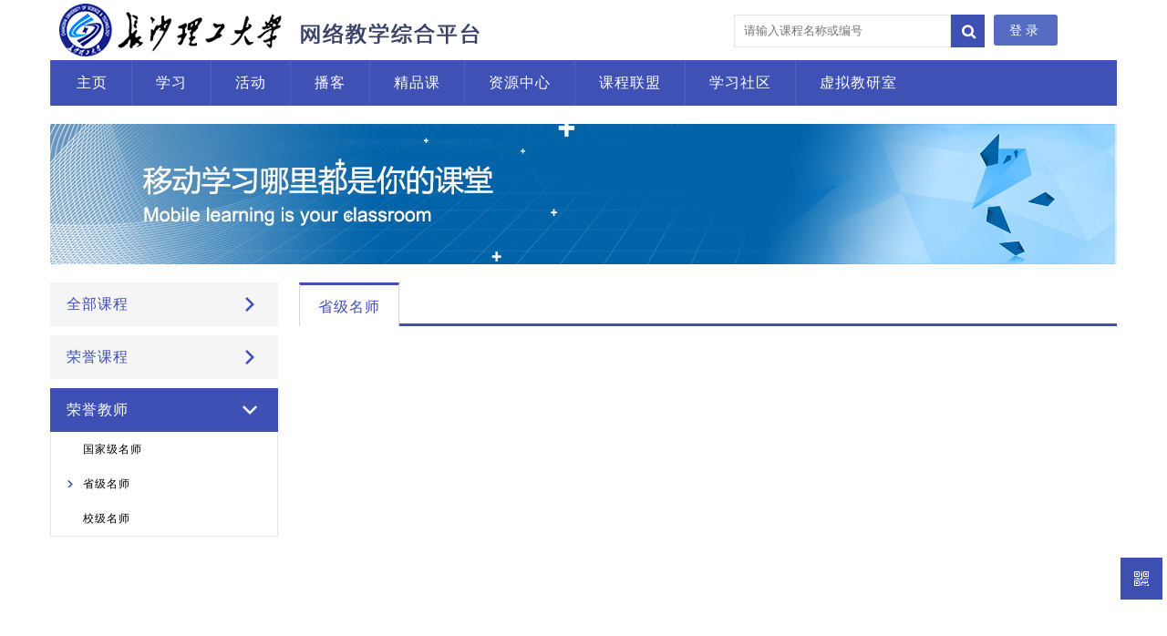

--- FILE ---
content_type: text/html;charset=gbk
request_url: http://pt.csust.edu.cn/meol/honTeacher.do?cpi=1722&cpicode=01
body_size: 9014
content:






























































<!DOCTYPE HTML>
<html>
<head>
    <title>THEOL在线教育综合平台-长沙理工大学</title>
    
<meta http-equiv="X-UA-Compatible" content="IE=edge">
<link href="/meol/common/ueditor/third-party/photo/viewer.min.css;jsessionid=8DAD618F87872DD66C35E6C023B7E8DA" rel="stylesheet" type="text/css"/>
<script type="text/javascript" src="/meol/common/ueditor/third-party/photo/viewer.min.js;jsessionid=8DAD618F87872DD66C35E6C023B7E8DA"></script>
<script>
    var _hmt = _hmt || [];
    (function() {
        var hm = document.createElement("script");
        hm.src = "https://hm.baidu.com/hm.js?f0c0175943cff889a04ff6ae1368a90c";
        var s = document.getElementsByTagName("script")[0];
        s.parentNode.insertBefore(hm, s);
    })();
    window.onmessage=function(ev){
        let data = ev.data;
        if(data.type === 'viewerImg'){
            let imgEl = document.getElementById('topeastViewImg') || document.createElement('img');
            imgEl.id = 'topeastViewImg'
            imgEl.style = 'display: none';
            imgEl.setAttribute('data-original', data.url)
            imgEl.setAttribute('src', data.url)
            !document.getElementById('topeastViewImg') && document.body.appendChild(imgEl);
            var image = new Viewer(document.getElementById('topeastViewImg'),{
                url:'data-original',
                navbar:false,
                title:false,
                movable:false,
                toolbar: {
                    zoomIn: 1,
                    zoomOut: 1,
                    oneToOne: 1,
                    reset: 1,
                    prev: 0,
                    play: 1,
                    next: 0,
                    rotateLeft: 1,
                    rotateRight: 1,
                    flipHorizontal: 1,
                    flipVertical: 1,
                },
            });

            $("#topeastViewImg").trigger('click')
        }

    }
</script>



    <meta http-equiv=“X-UA-Compatible” content=“chrome=1″ />
    <link type="text/css" rel="stylesheet" href="/meol/homepage/V8/style/v8_blue/index.css;jsessionid=8DAD618F87872DD66C35E6C023B7E8DA" />
    

















<script type="text/javascript" src="/meol/styles/newstyle/js/jquery-3.6.0.min.js;jsessionid=8DAD618F87872DD66C35E6C023B7E8DA"></script>
<script type="text/javascript" src="/meol/styles/newstyle/js/jquery-migrate-1.4.1.min.js;jsessionid=8DAD618F87872DD66C35E6C023B7E8DA"></script>
<script type="text/javascript" src="/meol/styles/newstyle/js/jquery-migrate-3.4.0.min.js;jsessionid=8DAD618F87872DD66C35E6C023B7E8DA"></script>
    <script type="text/javascript" src="/meol/homepage/V8/style/v8_blue/js/index.js;jsessionid=8DAD618F87872DD66C35E6C023B7E8DA" ></script>
</head>
<body>

























<style>
    .help_include_blended a {font-size: 12px;text-decoration: underline;color: #FFFFFF;opacity: 0.6;position: absolute;top: 8px;right: 8px;}/*教学管理模板*/
    .help_include_clientPage a {font-size: 12px;text-decoration: underline;color: #3F51B5;opacity: 0.7;position: absolute;top: 8px;right: 8px;display: block;width: 70px;}/*二级页*/
    .help_include_socialHeader a {font-size: 12px;text-decoration: underline;color: #1F7B6E;position: absolute;top: 18px;right: 12px;}/*学习社区*/
    .help_include_userHeader a {font-size: 12px;text-decoration: underline!important;font-weight: normal;color: #FFFFFF;opacity: 0.6;position: absolute;top: 0;right: 8px;}/*个人空间*/

    .help_include_newpageTop a {font-size: 12px;text-decoration: underline;color: #FFFFFF;opacity: 0.7;position: absolute;top: 0;right: 8px;}/*课程模板通用*/
    .help_include_flatHeader a {font-size: 12px;text-decoration: underline;color: #FFFFFF;opacity: 0.7;position: absolute;top: 34px;right: 8px;}/*课程模板8*/

</style>
<script type="text/javascript">
    function UrlEncode(str){
        var i,c,ret="",strSpecial="!\"#$%&'()*+,/:;<=>?@[\]^`{|}~%";
        for(i=0;i<str.length;i++){
            if(str.charCodeAt(i)>=0x4e00){
                c=qswhU2GB[str.charCodeAt(i)-0x4e00];
                ret+="%"+c.slice(0,2)+"%"+c.slice(-2);
            }
            else{
                c=str.charAt(i);
                if(c==" ")
                    ret+="+";
                else if(strSpecial.indexOf(c)!=-1)
                    ret+="%"+str.charCodeAt(i).toString(16);
                else
                    ret+=c;
            }
        }
        return ret;
    }


    function onHelp1()
    {
        var url = window.location.href;
        var doc = window.document;
        var winurl = window.location.href;
        if(winurl.indexOf("/social/")==-1){
            if(window.frames['main']!=undefined){
                doc = window.frames['main'].document;
                if(window.frames['main'].document==undefined||window.frames['main'].location==undefined||window.frames['main'].location.href==undefined||window.frames['main'].location.href==''){
                    if(window.frames['mainFrame']!=undefined){
                        doc=window.frames['mainFrame'].document;
                    }else{
                        doc = undefined;
                    }
                }
                if(doc==undefined||doc.location.href=='about:blank'){
                    doc = window.document;
                }
            }else if(window.frames['mainFrame']!=undefined){
                doc=window.frames['mainFrame'].document;
            }else if(window.frames['main-content']!=undefined){//处理课程建设相关
                var tmpWin = window.frames['main-content'];
                if(tmpWin.document!=undefined){
                    doc = tmpWin.document;
                    if(tmpWin.frames['resInfo']!=undefined){
                        doc=tmpWin.frames['resInfo'].document;
                    }
                }
                if(doc==undefined){
                    doc = window.document;
                }
            }
            if(doc.location.href.indexOf("colUrlStuView")>-1){
                var content=window.frames['mainFrame'];
                doc=content.frames['resInfo'].document;
            }

            url = doc.location.href;
        }else if(winurl.indexOf("/social/")>-1){
            if($(".seaclick").attr("href")!="friendSearch.do"&&window.frames['friendsearch']!=undefined){
                doc = window.frames['friendsearch'].document;
            }
            url = doc.location.href;
        }
        url = UrlEncode(url);
        window.open("/meol/common/help/help.jsp;jsessionid=8DAD618F87872DD66C35E6C023B7E8DA?qstr=" + url, "在线帮助", "toolbar=yes,location=no,status=no,menubar=no,scrollbars=yes,resizable=yes");
    }
</script>
<div align="right" class="help_include_clientPage">
    
</div>
<div class="wrap">
    <div class="fix">
        <div class="fix-left"></div>
        <div class="fix-right">
            <div class="fix-top"></div>
            <div class="fix-bottom">

            </div>
        </div>
    </div>
    <div class="head">
        <div class="wraper">
            <div class="logo">
                <div class="school_name"></div>
                <div class="search-box">
                    <form  action="./course.do" method="post"  >
                        <input type="hidden"  name="deptId" value="0" >
                        <input type="hidden"  name="s_keywordrealation" value="0" >
                        <input type="text" name="s_keyword"  id="topsearchtitle" class="search-content" placeholder="请输入课程名称或编号"  />
                        <input type="button" value="" class="button prompt" onclick="checkTopSearch(this.form)" >
                        
                    </form>
                </div>
                <div class="register login_button">
                    
                        




























    <a href="javascript:void(0)" class="into" id="loginbtn">登录</a>

                </div>

            </div>
            <div class="nav" id="nav">
                




















    <ul>
     
           <li>
                
                    
                    
                        
                            
                            
                        <a href="/meol/index.do;jsessionid=8DAD618F87872DD66C35E6C023B7E8DA?menuId=1"  >
                        
                        

                    
                
               <span>主页</span></a>
           </li>
     
           <li>
                
                    
                    
                        
                            
                            
                        <a href="/meol/custom.do;jsessionid=8DAD618F87872DD66C35E6C023B7E8DA?menuId=2"  >
                        
                        

                    
                
               <span>学习</span></a>
           </li>
     
           <li>
                
                    
                    
                        
                            
                            
                        <a href="/meol/custom.do;jsessionid=8DAD618F87872DD66C35E6C023B7E8DA?menuId=3"  >
                        
                        

                    
                
               <span>活动</span></a>
           </li>
     
           <li>
                
                    
                    
                        
                            
                            
                        <a href="/meol/custom.do;jsessionid=8DAD618F87872DD66C35E6C023B7E8DA?menuId=4"  >
                        
                        

                    
                
               <span>播客</span></a>
           </li>
     
           <li>
                
                    
                    
                        
                            
                            
                        <a href="/meol/custom.do;jsessionid=8DAD618F87872DD66C35E6C023B7E8DA?menuId=5"  >
                        
                        

                    
                
               <span>精品课</span></a>
           </li>
     
           <li>
                
                    
                         <a href="http://pt.csust.edu.cn/meol/respush/res/res_sso.jsp?resourceIndex=1" target='_blank' >
                    
                    
                
               <span>资源中心</span></a>
           </li>
     
           <li>
                
                    
                    
                        
                            
                            
                        <a href="/meol/courseunion/index.jsp;jsessionid=8DAD618F87872DD66C35E6C023B7E8DA?menuId=8"  target='_blank'>
                        
                        

                    
                
               <span>课程联盟</span></a>
           </li>
     
           <li>
                
                    
                    
                        
                            
                            
                        <a href="social/socialIndex.do;jsessionid=8DAD618F87872DD66C35E6C023B7E8DA?menuId=9"  target='_blank'>
                        
                        

                    
                
               <span>学习社区</span></a>
           </li>
     
           <li>
                
                    
                         <a href="http://pt.csust.edu.cn/meol/department.do?deptId=78401"  >
                    
                    
                
               <span>虚拟教研室</span></a>
           </li>
     
    </ul>


            </div>
            
            <div class="login">
                 



































<script type="text/javascript" src="/meol/styles/newstyle/plugins/jquery.md5.js;jsessionid=8DAD618F87872DD66C35E6C023B7E8DA"></script>
<script language="JavaScript" type="text/JavaScript">
    function checkLogin(){
        var name=document.getElementById("userName");
        var pass=document.getElementById("passWord");
        var formobj=document.getElementById("form1");
        if(name.value == ""){
            name.focus();
            alert("用户名不能为空！");
            return false;
        }else if(pass.value == ""){
            pass.focus();
            alert("密码不能为空！");
            return false;
        }else{
            
                var  str =$.md5('v8_blue').toLocaleLowerCase();
                var  str1=$.md5(pass.value).toLocaleLowerCase();
                pass.value=$.md5(str1+str);
            
            return true;
        }

    }
    $(function () {
        const tabControls = document.querySelectorAll('.accountLogin,.noteLogin')
        function tabclick() {
            var atAction = 0
            var btns = document.getElementsByClassName('nav_btn');
            console.log(btns)
            for (var i = 0; i < btns.length; i++) {
                const btn = btns[i]
                btn.index = i
                btn.addEventListener('click', () => {
                    if (btn.classList.contains('login_action')) {
                        atAction = btn.index
                    }
                    var atBtn = btns[atAction]
                    if (atAction === btn.index) {
                        for(var a=0;a < btns.length; a++){
                            if(a!=atBtn){
                                btns[a].classList.remove('login_action')
                            }
                        }
                    } else {
                        atBtn.classList.remove('login_action')
                    }
                    var clickBtn = btns[btn.index]
                    clickBtn.classList.add('login_action')
                    atAction = btn.index
                    changeTabControl(atAction)
                })
            }
        }
        tabclick()
        function changeTabControl(index) {
            for (var i = 0; i < tabControls.length; i++) {
                const tabControl = tabControls[i];
                if (index === i) {
                    tabControl.style.display = 'block'
                } else {
                    tabControl.style.display = 'none'
                }
            }
        }
        //校验手机号
        function checkPhone(){
            var phone = $.trim($("#mobileNum").val());
            var checkMobile =/^1[0-9]{10}$/;
            if(!phone){
                $("#verifyTips").text("请输入手机号");
                $("#mobileNum").addClass("inputError");
                $("#verifyTips").css('display', 'block');
                return false;
            }else if(!(checkMobile.test(phone))){
                $("#verifyTips").text("手机号输入有误");
                $("#mobileNum").addClass("inputError");
                $("#verifyTips").css('display', 'block');
                // $("#mobileNum").focus();
                return false;
            } else {
                $("#mobileNum").removeClass("inputError");
                $("#verifyTips").hide();
                return true;
            }
        }
        function checkCode() {
            var verifyNum = $.trim($("#verifyNum").val());
            if (!verifyNum) {
                $("#verifyTips").text("请输入验证码");
                $("#verifyNum").addClass("inputError");
                $("#verifyTips").css('display', 'block');
                return false;
            }else {
                $("#verifyNum").removeClass("inputError");
                $("#verifyTips").hide();
                return true;
            }
        }
        var timer;
        function sendMessage() {
            if(checkPhone()){
                //发送请求  成功后调用下面代码
                $.ajax({
                    type: 'post',
                    url: '/meol/sendSms.do;jsessionid=8DAD618F87872DD66C35E6C023B7E8DA',
                    data: {'mobile': $.trim($("#mobileNum").val()), 'opertionType': 'loginoperation'},
                    success: function (data) {
                        if (data == 10010) {
                            $("#verifyTips").text("参数异常");
                            $("#verifyTips").css('display', 'block');
                            return;
                        }
                        if (data == 10000) {
                            $("#verifyTips").text("验证码发送成功，请注意查收");
                            $("#verifyTips").css('display', 'block');
                            $(".v9black_verifyNum_btn").find("span").html("<span>重新发送（<span id='countdown'>60</span>）</span>"); //改变按钮的内容
                            $(".v9black_verifyNum_btn").unbind();   //去掉按钮点击事件
                            //倒计时60秒后关闭
                            var count = 60;
                            timer = setInterval(function () {
                                if (count < 1) {
                                    clearInterval(timer);
                                    timer = null;
                                    //恢复初始值
                                    $(".v9black_verifyNum_btn").find("span").html("<span>获取验证码</span>");
                                    $(".v9black_verifyNum_btn").unbind().bind("click", sendMessage);
                                    return;
                                }
                                $("#countdown").html(count);
                                count--;
                            }, 1000);
                        } else if (data == 10001) {
                            $("#verifyTips").text("操作过于频繁");
                            $("#verifyTips").css('display', 'block');
                        } else if (data == 10003) {
                            $("#verifyTips").text("该手机号今日短信已达上限");
                            $("#verifyTips").css('display', 'block');
                        } else if (data == 10004 || data == 10005) {
                            $("#verifyTips").text("短信发送失败");
                            $("#verifyTips").css('display', 'block');
                        } else if (data == 10008) {
                            $("#verifyTips").text("该手机号未绑定用户");
                            $("#verifyTips").css('display', 'block');
                        }else if (data == 10009) {
                            $("#verifyTips").text("未开启短信服务");
                            $("#verifyTips").css('display', 'block');
                        }
                    }
                });
            }
        }
        $(".v9black_verifyNum_btn span").unbind().bind("click", sendMessage);

        function mobileLogin() {
            if (checkPhone() && checkCode()) {
                var mobileNum = $.trim($("#mobileNum").val());
                $.ajax({
                    type: 'post',
                    url: '/meol/mobileLogin.do;jsessionid=8DAD618F87872DD66C35E6C023B7E8DA',
                    data: {'mobile': mobileNum, 'randomcode': $.trim($("#verifyNum").val())},
                    success: function (data) {
                        if (data == 20030) {
                            $("#verifyTips").text("参数异常");
                            $("#verifyTips").css('display', 'block');
                            return;
                        }
                        if (data == 20000) {
                            $("#verifyTips").text("登录成功正在跳转");
                            $("#verifyTips").css('display', 'block');
                            document.mobilelogin.submit();
                        } else if (data == 20001) {
                            $("#verifyTips").text("验证码错误");
                            $("#verifyTips").css('display', 'block');
                        } else if (data == 20002) {
                            $("#verifyTips").text("验证码已失效");
                            $("#verifyTips").css('display', 'block');
                        } else if (data == 20003) {
                            $("#verifyTips").text("验证码发送异常");
                            $("#verifyTips").css('display', 'block');
                        }else if (data == 20004) {
                            $("#verifyTips").text("登录异常");
                            $("#verifyTips").css('display', 'block');
                        }else if (data == 20005){
                            $("#verifyTips").text("该用户已被暂停，禁止登陆");
                            $("#verifyTips").css('display', 'block');
                        }
                    }
                });
            }
        }
        $(".noteLogin .login-button").unbind().bind("click", mobileLogin);
    })
</script>




<div class="loginwrap" style="height: auto;">
    
    <div class="login-title">
        <h4>用户登录</h4>
        <p class="close"></p>
    </div>
    
    
    <form action="/meol/loginCheck.do;jsessionid=8DAD618F87872DD66C35E6C023B7E8DA" method="post" name="login" id="login" onSubmit="return checkLogin();" class="accountLogin" autocomplete="off" style="display:  block">
        
        <input type="hidden" name="logintoken" value="1768923611598"/>
        <div class="login-content">
            <div class="label_user">
                <div class="dl"></div>
                <input type="text" name="IPT_LOGINUSERNAME" id="userName" tabindex="1" placeholder="请输入用户名" class="user"/>
            </div>
            <div class="label_pw">
                <div class="ps"></div>
                <input type="password" name="IPT_LOGINPASSWORD" id="passWord" tabindex="2" placeholder="请输入密码" class="password"></div>
            
            
            
            
                
                
            
            
                
                
            
        </div>

        <div class="login-button" >
            
                <input type="submit" class="submit" value="登 录"/>
            

            
        </div>
    </form>
    
    <div class="loginStaus">

        

        <div class="forgetPassword">
            <div class="prompt">
                <div class="forget"><a href="/meol/findPasswdIndex.do;jsessionid=8DAD618F87872DD66C35E6C023B7E8DA" target="_blank">找回密码</a></div>
            </div>
        </div>
    </div>
    
</div>

            </div>
        </div>
    </div>
    <div class="colth"></div>

</div>

<div class="secondImg"></div>
<div class="contentwarp">
    






























<div class="wraper twoLevelPage">
    <div class="department">
        <div class="depwrap">
            







<div class="dep-ul" id="deplist">

    <div class="all-course">
        <div class="dept-title all-course-title">
            <p>
                <span>全部课程</span>
            </p>
        </div>
        <div class="dept-ul all-course-ul">
            <ul>
                <li><a href='./course.do'><span>全校</span></a></li>

                
                <li>
                    <a href="./department.do?deptId=10101" title="交通学院">
                        <span>交通学院</span>
                    </a>
                </li>
                
                <li>
                    <a href="./department.do?deptId=10793" title="土木与环境工程学院">
                        <span>土木与环境工程学院</span>
                    </a>
                </li>
                
                <li>
                    <a href="./department.do?deptId=10103" title="机械与运载工程学院">
                        <span>机械与运载工程学院</span>
                    </a>
                </li>
                
                <li>
                    <a href="./department.do?deptId=10125" title="水利与海洋工程学院">
                        <span>水利与海洋工程学院</span>
                    </a>
                </li>
                
                <li>
                    <a href="./department.do?deptId=10124" title="电气与信息工程学院">
                        <span>电气与信息工程学院</span>
                    </a>
                </li>
                
                <li>
                    <a href="./department.do?deptId=10123" title="能源与动力工程学院">
                        <span>能源与动力工程学院</span>
                    </a>
                </li>
                
                <li>
                    <a href="./department.do?deptId=10104" title="经济与管理学院">
                        <span>经济与管理学院</span>
                    </a>
                </li>
                
                <li>
                    <a href="./department.do?deptId=10122" title="计算机学院">
                        <span>计算机学院</span>
                    </a>
                </li>
                
                <li>
                    <a href="./department.do?deptId=10410" title="化学与医药工程学院">
                        <span>化学与医药工程学院</span>
                    </a>
                </li>
                
                <li>
                    <a href="./department.do?deptId=10121" title="数学与统计学院">
                        <span>数学与统计学院</span>
                    </a>
                </li>
                
                <li>
                    <a href="./department.do?deptId=78401" title="虚拟教研室">
                        <span>虚拟教研室</span>
                    </a>
                </li>
                
                <li>
                    <a href="./department.do?deptId=10106" title="物理与电子科学学院">
                        <span>物理与电子科学学院</span>
                    </a>
                </li>
                
                <li>
                    <a href="./department.do?deptId=12871" title="文学与新闻传播学院">
                        <span>文学与新闻传播学院</span>
                    </a>
                </li>
                
                <li>
                    <a href="./department.do?deptId=10107" title="外国语学院">
                        <span>外国语学院</span>
                    </a>
                </li>
                
                <li>
                    <a href="./department.do?deptId=10119" title="设计艺术学院">
                        <span>设计艺术学院</span>
                    </a>
                </li>
                
                <li>
                    <a href="./department.do?deptId=104401" title="人事处">
                        <span>人事处</span>
                    </a>
                </li>
                
                <li>
                    <a href="./department.do?deptId=10791" title="体育学院">
                        <span>体育学院</span>
                    </a>
                </li>
                
                <li>
                    <a href="./department.do?deptId=11749" title="机关">
                        <span>机关</span>
                    </a>
                </li>
                
                <li>
                    <a href="./department.do?deptId=11689" title="研究生部">
                        <span>研究生部</span>
                    </a>
                </li>
                
                <li>
                    <a href="./department.do?deptId=11661" title="学生工作部(处)">
                        <span>学生工作部(处)</span>
                    </a>
                </li>
                
                <li>
                    <a href="./department.do?deptId=11675" title="招生就业处">
                        <span>招生就业处</span>
                    </a>
                </li>
                
                <li>
                    <a href="./department.do?deptId=11676" title="国际交流处">
                        <span>国际交流处</span>
                    </a>
                </li>
                
                <li>
                    <a href="./department.do?deptId=10349" title="马克思主义学院">
                        <span>马克思主义学院</span>
                    </a>
                </li>
                
                <li>
                    <a href="./department.do?deptId=11714" title="城南学院">
                        <span>城南学院</span>
                    </a>
                </li>
                
                <li>
                    <a href="./department.do?deptId=11702" title="图书馆">
                        <span>图书馆</span>
                    </a>
                </li>
                
                <li>
                    <a href="./department.do?deptId=10671" title="国际工学院">
                        <span>国际工学院</span>
                    </a>
                </li>
                
                <li>
                    <a href="./department.do?deptId=10732" title="材料科学与工程学院">
                        <span>材料科学与工程学院</span>
                    </a>
                </li>
                
                <li>
                    <a href="./department.do?deptId=10771" title="卓越工程师学院">
                        <span>卓越工程师学院</span>
                    </a>
                </li>
                
                <li>
                    <a href="./department.do?deptId=10772" title="心理健康教育中心">
                        <span>心理健康教育中心</span>
                    </a>
                </li>
                
                <li>
                    <a href="./department.do?deptId=10792" title="建筑学院">
                        <span>建筑学院</span>
                    </a>
                </li>
                
                <li>
                    <a href="./department.do?deptId=10851" title="校医院">
                        <span>校医院</span>
                    </a>
                </li>
                
                <li>
                    <a href="./department.do?deptId=12872" title="法学院">
                        <span>法学院</span>
                    </a>
                </li>
                
                <li>
                    <a href="./department.do?deptId=74401" title="食品与生物工程学院">
                        <span>食品与生物工程学院</span>
                    </a>
                </li>
                
                <li>
                    <a href="./department.do?deptId=142401" title="航空工程学院">
                        <span>航空工程学院</span>
                    </a>
                </li>
                
                <li>
                    <a href="./department.do?deptId=144401" title="人工智能学院">
                        <span>人工智能学院</span>
                    </a>
                </li>
                
                <li>
                    <a href="./department.do?deptId=14401" title="继续教育学院">
                        <span>继续教育学院</span>
                    </a>
                </li>
                
                <li>
                    <a href="./department.do?deptId=12412" title="汉语言文学(教育)">
                        <span>汉语言文学(教育)</span>
                    </a>
                </li>
                
                <li>
                    <a href="./department.do?deptId=12339" title="汉语言文学(文秘)">
                        <span>汉语言文学(文秘)</span>
                    </a>
                </li>
                
                <li>
                    <a href="./department.do?deptId=12505" title="新闻学">
                        <span>新闻学</span>
                    </a>
                </li>
                
                <li>
                    <a href="./department.do?deptId=11988" title="新闻学(广播电视)">
                        <span>新闻学(广播电视)</span>
                    </a>
                </li>
                
                <li>
                    <a href="./department.do?deptId=11886" title="新闻学(平面媒体)">
                        <span>新闻学(平面媒体)</span>
                    </a>
                </li>
                
                <li>
                    <a href="./department.do?deptId=12304" title="法学（工程法学）">
                        <span>法学（工程法学）</span>
                    </a>
                </li>
                
                <li>
                    <a href="./department.do?deptId=11909" title="法学（社会法学）">
                        <span>法学（社会法学）</span>
                    </a>
                </li>
                
                <li>
                    <a href="./department.do?deptId=12555" title="汉语言文学（汉语言）">
                        <span>汉语言文学（汉语言）</span>
                    </a>
                </li>
                
                <li>
                    <a href="./department.do?deptId=11902" title="新闻学（经济新闻）">
                        <span>新闻学（经济新闻）</span>
                    </a>
                </li>
                
                <li>
                    <a href="./department.do?deptId=12059" title="新闻学（媒体融合）">
                        <span>新闻学（媒体融合）</span>
                    </a>
                </li>
                
                <li>
                    <a href="./department.do?deptId=12253" title="新闻学（卓越班）">
                        <span>新闻学（卓越班）</span>
                    </a>
                </li>
                
                <li>
                    <a href="./department.do?deptId=12721" title="汉语言文学(教育)（辅修）">
                        <span>汉语言文学(教育)（辅修）</span>
                    </a>
                </li>
                
                <li>
                    <a href="./department.do?deptId=11928" title="汉语言文学(文秘)（辅修）">
                        <span>汉语言文学(文秘)（辅修）</span>
                    </a>
                </li>
                
                <li>
                    <a href="./department.do?deptId=12596" title="新闻学（辅修）">
                        <span>新闻学（辅修）</span>
                    </a>
                </li>
                
                <li>
                    <a href="./department.do?deptId=11841" title="新闻学(广播电视)（辅修）">
                        <span>新闻学(广播电视)（辅修）</span>
                    </a>
                </li>
                
                <li>
                    <a href="./department.do?deptId=12116" title="新闻学(平面媒体)（辅修）">
                        <span>新闻学(平面媒体)（辅修）</span>
                    </a>
                </li>
                
                <li>
                    <a href="./department.do?deptId=12214" title="法学（工程法学）（辅修）">
                        <span>法学（工程法学）（辅修）</span>
                    </a>
                </li>
                
                <li>
                    <a href="./department.do?deptId=12381" title="法学（社会法学）（辅修）">
                        <span>法学（社会法学）（辅修）</span>
                    </a>
                </li>
                
                <li>
                    <a href="./department.do?deptId=12462" title="汉语言文学（汉语言）（辅修）">
                        <span>汉语言文学（汉语言）（辅修）</span>
                    </a>
                </li>
                
                <li>
                    <a href="./department.do?deptId=12522" title="新闻学（经济新闻）（辅修）">
                        <span>新闻学（经济新闻）（辅修）</span>
                    </a>
                </li>
                
                <li>
                    <a href="./department.do?deptId=12378" title="新闻学（媒体融合）（辅修）">
                        <span>新闻学（媒体融合）（辅修）</span>
                    </a>
                </li>
                
                <li>
                    <a href="./department.do?deptId=12367" title="汉语言文学(教育)（双学位）">
                        <span>汉语言文学(教育)（双学位）</span>
                    </a>
                </li>
                
                <li>
                    <a href="./department.do?deptId=12417" title="汉语言文学(文秘)（双学位）">
                        <span>汉语言文学(文秘)（双学位）</span>
                    </a>
                </li>
                
                <li>
                    <a href="./department.do?deptId=12452" title="新闻学（双学位）">
                        <span>新闻学（双学位）</span>
                    </a>
                </li>
                
                <li>
                    <a href="./department.do?deptId=12484" title="新闻学(广播电视)（双学位）">
                        <span>新闻学(广播电视)（双学位）</span>
                    </a>
                </li>
                
                <li>
                    <a href="./department.do?deptId=11887" title="新闻学(平面媒体)（双学位）">
                        <span>新闻学(平面媒体)（双学位）</span>
                    </a>
                </li>
                
                <li>
                    <a href="./department.do?deptId=12416" title="法学（工程法学）（双学位）">
                        <span>法学（工程法学）（双学位）</span>
                    </a>
                </li>
                
                <li>
                    <a href="./department.do?deptId=11876" title="法学（社会法学）（双学位）">
                        <span>法学（社会法学）（双学位）</span>
                    </a>
                </li>
                
                <li>
                    <a href="./department.do?deptId=12227" title="汉语言文学（汉语言）（双学位）">
                        <span>汉语言文学（汉语言）（双学位）</span>
                    </a>
                </li>
                
                <li>
                    <a href="./department.do?deptId=12264" title="新闻学（经济新闻）（双学位）">
                        <span>新闻学（经济新闻）（双学位）</span>
                    </a>
                </li>
                
                <li>
                    <a href="./department.do?deptId=11877" title="新闻学（媒体融合）（双学位）">
                        <span>新闻学（媒体融合）（双学位）</span>
                    </a>
                </li>
                
            </ul>
        </div>
    </div>


    <div class="hon-course">
        <div class="dept-title hon-course-title">
            <p>
                <span>荣誉课程</span>
            </p>
        </div>
        <div class="dept-ul hon-course-ul" style="display: none;">
            
            








































<script language="JavaScript" type="text/JavaScript">
    function chgcoursestatus(cpiid){
        var coursemore=document.getElementById("coursemore"+cpiid);
        if(coursemore!=null) coursemore.style.display="none";
        var hiddenlist = document.getElementsByName("hiddencourse"+cpiid);
        if(hiddenlist!=null){
            for(var i=0;i<hiddenlist.length;i++){
                hiddenlist[i].style.display="";
            }
        }
    }
</script>






<ul>
    <li class="title">
        <p><a href="honLesson.do?cpiCode=01&cpId=1761" target="_self">2012-2013学年第一学期优秀网络课程</a></p>
        
    </li>
</ul>





<ul>
    <li class="title">
        <p><a href="honLesson.do?cpiCode=02&cpId=1762" target="_self">2011-2012学年第二学期优秀网络课程</a></p>
        
    </li>
</ul>





        </div>
    </div>


    <div class="hon-teacher">
        <div class="dept-title hon-teacher-title">
            <p>
                <span>荣誉教师</span>
            </p>
        </div>
        <div class="dept-ul hon-teacher-ul" style="display: none;">
            






































<ul>
    <li>
        <p>
            <a href="honTeacher.do?cpi=1721&cpicode=00" target="_self">国家级名师</a>
            
        </p>
    </li>
</ul>

<ul>
    <li>
        <p>
            <a href="honTeacher.do?cpi=1722&cpicode=01" target="_self">省级名师</a>
            
        </p>
    </li>
</ul>

<ul>
    <li>
        <p>
            <a href="honTeacher.do?cpi=1723&cpicode=02" target="_self">校级名师</a>
            
        </p>
    </li>
</ul>


        </div>
    </div>

</div>


<script type="text/javascript">
    $(function(){
        /*$(".dept-ul").eq(0).css({'display':'block'});*/
        var jpk_title = $(".dep-ul .dept-title");

        jpk_title.each(function(){
            $(this).click(function(){
                if($(this).siblings(".dept-ul").css('display')=="none"){
                    $(this).siblings(".dept-ul").fadeIn(200).parent("div").siblings('div').find(".dept-ul").hide();
                }

                $(this).addClass('dept_title_hover').parent("div").siblings('div').find(".dept-title").removeClass("dept_title_hover");

                if($(this).siblings(".dept-ul").css('display')=="block"){
                    if(!$(this).siblings(".dept-ul").is(":animated")){
                        $(this).siblings(".dept-ul").fadeOut(200);
                    }
                }
            })
        });
    });

</script>




            <div id="dept_main" class="dept_main" style="padding: 0;">

                































<div class="com_title_s1">
    <div class="title">
        <h4><span>省级名师</span></h4>
    </div>
</div>

<div class="teanamewrap">
    <div>
        <ul>



        </ul>
    </div>
</div>





            </div>
        </div>
    </div>
</div>

<script type="text/javascript">
    $(function(){

        $(".all-course-ul").css({display: 'none'});
        $(".hon-teacher-ul").css({display: 'block'});
        $(".hon-course-ul").css({display: 'none'});

        var dep_lochref = window.location.href.split("?")[1];
        $(".dep-ul ul li a").each(function(){
            var t_a_href = $(this).attr("href").split("?")[1];

            if(t_a_href==dep_lochref){
                $(this).parent("p").parent("li").addClass('li-cur');
            }
        });

        var dept_ul_li_cur = $(".dep-ul ul li.li-cur");
        dept_ul_li_cur.each(function(){
            $(this).parent().parent().siblings(".dept-title").addClass("dept_title_hover");
        });
    })
</script>

</div>
<div class="foot">
    









<div class="wraper">
    <div class="copyright">
        <ul>
            <li>
                <a>
                    <span class="fw"></span>
                </a>
            </li>
            <li>
                <a>
                    

                    <span class="explain">总访问量：570116572</span>
                </a>
            </li>
            <li>
                <a>
                    <span class="zkc"></span>
                </a>
            </li>
            <li>
                <a>
                    
                    <span class="explain">总课程数：40750</span>
                </a>
            </li>
            <li>
                <a>
                    <span class="zx"></span>
                </a>
            </li>
            <li>
                <a>
                    
                    <span class="explain">在线人数：999</span>
                </a>
            </li>
            <li>
                <a>
                    <span class="divide">(</span>
                    <span class="pc"></span>
                </a>
            </li>
            <li>
                <a>
                    <span class="explain">492</span>
                    <span class="divide">|</span>
                </a>
            </li>
            <li style="margin-left: 12px;">
                <a>
                    <span class="mobile"></span>
                </a>
            </li>
            <li>
                <a>
                    <span class="explain">507</span>
                    <span class="divide" style="padding-left: 0px;">)</span>
                </a>
            </li>
        </ul>

        <p><a href=http://www.csust.edu.cn target=_blank> 长沙理工大学</a> 版权所有 2019 <a href=http://www.umooc.com.cn/ target=_blank> 优慕课在线教育科技（北京）有限责任公司</a> 技术支持（请使用1280*1024分辨率，Chrome/Firefox/Edge/IE11浏览器访问本系统）
        </p>
    </div>
</div>

</div>
<script type="text/javascript">
    $(function(){
        var lochref = window.location.href.split("?")[1];
        if(lochref != undefined && lochref != ""){
               $(".head .nav a").each(function(){
                   var _href = $(this).attr("href");
                   if(_href.indexOf("?") >0){
                       var thref = _href.split("?")[1];
                       if(thref==lochref){
                           $(this).parent("li").addClass('js-cur');
                       }
                   }
               });
               }else{
                   $(".head .nav li").eq(0).addClass("js-cur");
               }

//        点击搜索的时候提示
//            if( $('.into').text() == '登录'){
//            $('input.prompt').click(function(){
//                alert('请您先登录!');
//            })
//            }
    })
</script>
<script type="text/javascript">
    $(function(){
        setViewHeight(".contentwarp",".head",".sideimg",".foot");
      //  setCurNavClass();
    })
</script>
</body>
</html>


